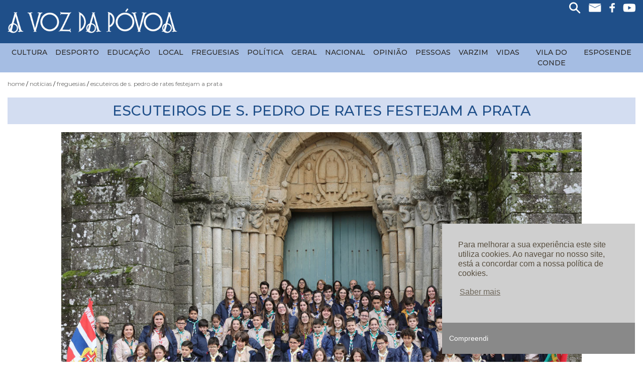

--- FILE ---
content_type: text/html; charset=UTF-8
request_url: https://www.vozdapovoa.com/noticias/freguesias/escuteiros-de-s.-pedro-de-rates-festejam-a-prata
body_size: 7932
content:
<!DOCTYPE HTML>
<html lang=pt>
	<head>
		<meta charset="utf-8">
		<meta http-equiv="x-ua-compatible" content="ie=edge">
		<title>Escuteiros de S. Pedro de Rates Festejam a Prata | Voz da Póvoa</title>
		<meta name="description" content="Com a prata da casa fizeram 25 anos de vida. Fruto da convicção e da acção do primeiro Chefe de Agrupamento Albino MarqueS Correia e do Assistente de Agrupamento Padre Manuel Sá Ribeiro. Naquele dia 15 de Outubro de 1995, centenas de escuteiros rumaram à vila românica para as primeiras promessas do Agrupamento 1072 São Pedro de Rates. Hoje, habitam a antiga estação local do caminho-de-ferro.As bodas de prata não puderam ser festejadas em convívio, devido aos tempos de pandemia que vivemos, mas há sempre uma ou várias palavras para nos enternecer de histórias passadas, pela razão única de ser escuteiro. Actualmente, o Agrupamento é composto por cerca de 70 elementos.Manuel Fernando Ferreira Moreira nasceu em 1964, em Rates. É técnico de Escritório e chefe do Agrupamento 1072-Rates, que ajudou a fundar. “Fui convidado pelo pároco há 26 anos, primeiro para fazer uma formação e depois é que se fundou o agrupamento. Naquele dia fizeram a promessa, os novos e os mais velhos. A partir daí, todos os anos temos promessas. Este ano, fizemos antes de começar o confinamento, no primeiro domingo de Março. As promessas dos escuteiros são feitas por aqueles que entram pela primeira vez e pelos que passam de secção. Temos escuteiros que começaram pequeninos e hoje já são chefes ou candidatos. Actualmente, há já filhos de elementos do Agrupamento no escutismo, eu tenho dois”, recorda.A obrigação de interromper grande parte das actividades, devido à pandemia, foi para Manuel Moreira, recebida com tristeza: “Foi um choque, porque tínhamos muitas actividades programadas para os 25 anos do Agrupamento. Chegou o Março e, com ele, o isolamento. Tivemos que cancelar tudo e fomos mantendo o contacto com os jovens através das redes sociais. Foi complicado, porque provocou uma grande ansiedade em quem estava habituado a uma série de obrigações com o outro, aquele que precisa de nós. Os jovens querem muito regressar às actividades, mas neste momento só os Chefes e os Caminheiros podem fazer algum serviço, pela experiência que têm, mas neste momento, estamos apenas a dar apoio à paróquia. Antes da Covid-19, participávamos com os Pioneiros nos acampamentos de jovens, organizados pela Câmara Municipal. Nas cerimónias religiosas, procissões, peregrinação a Laúndos, apoiávamos distribuindo águas peles figurantes e peregrinos. Os jovens escuteiros aprendem a ser solidários e a ajudar sem cobrar nada, mas também a serem respeitadores do meio ambiente”.E acrescenta: “Antes da Covid-19, dávamos formação humana e religiosa, apoio e algum ensinamento às crianças e jovens, quer humanos, quer sociais, por esta nossa associação à paróquia. O padre Manuel Sá Ribeiro é o assistente do Agrupamento desde a sua fundação. Participávamos também todos os anos em acampamentos e, este ano tínhamos programado fazer uma actividade com antigos escuteiros para relembrar momentos passados. Para a festa que foi adiada para o próximo ano, para além das muitas iniciativas e actividades com os actuais escuteiros, íamos convidar todos os agrupamentos do Núcleo que abrange Póvoa de Varzim, Vila do Conde e Esposende, mas também o Chefe Nacional, o Chefe Regional, as autoridades locais e municipais”. Manuel Moreira revela que, “O Agrupamento também colabora em campanhas solidárias, como o peditório da Liga Portuguesa Contra o Cancro. Queremos regressar a esta nossa missão, por isso, espero que a pandemia passe rapidamente para podermos voltar a fazer as actividades para as quais estamos vocacionados”.Por. José Peixoto">
		<meta name="keywords" content="Escuteiros de S. Pedro de Rates Festejam a Prata,Escuteiros,São Pedro de Rates,Bodas de Prata">
		<meta name="author" content="LinkAge - Publicidade & Comunicação - www.linkage.pt">
		<meta name="language" content="pt">
		<meta name="robots" content="index, follow">
		<meta name="revisit-after" CONTENT="7 days">
		<meta name="viewport" content="width=device-width, initial-scale=1, shrink-to-fit=no">
		<meta property="fb:app_id" content="1601111889917277"><meta property="og:locale" content="pt_PT"><meta property="og:type" content="product"><meta property="og:title" content="Escuteiros de S. Pedro de Rates Festejam a Prata"><meta property="og:description" content="Com a prata da casa fizeram 25 anos de vida. Fruto da convic&ccedil;&atilde;o e da ac&ccedil;&atilde;o do primeiro Chefe de Agrupamento Albino MarqueS Correia e do Assistente de Agrupamento Padre Manuel S&aacute; Ribeiro. Naquele dia 15 de Outubro de 1995, centenas de escuteiros rumaram &agrave; vila rom&acirc;nica para as primeiras promessas do Agrupamento 1072 S&atilde;o Pedro de Rates. Hoje, habitam a antiga esta&ccedil;&atilde;o local do caminho-de-ferro.

As bodas de prata n&atilde;o puderam ser festejadas em conv&iacute;vio, devido aos tempos de pandemia que vivemos, mas h&aacute; sempre uma ou v&aacute;rias palavras para nos enternecer de hist&oacute;rias passadas, pela raz&atilde;o &uacute;nica de ser escuteiro. Actualmente, o Agrupamento &eacute; composto por cerca de 70 elementos.

Manuel Fernando Ferreira Moreira nasceu em 1964, em Rates. &Eacute; t&eacute;cnico de Escrit&oacute;rio e chefe do Agrupamento 1072-Rates, que ajudou a fundar. &ldquo;Fui convidado pelo p&aacute;roco h&aacute; 26 anos, primeiro para fazer uma forma&ccedil;&atilde;o e depois &eacute; que se fundou o agrupamento. Naquele dia fizeram a promessa, os novos e os mais velhos. A partir da&iacute;, todos os anos temos promessas. Este ano, fizemos antes de come&ccedil;ar o confinamento, no primeiro domingo de Mar&ccedil;o. As promessas dos escuteiros s&atilde;o feitas por aqueles que entram pela primeira vez e pelos que passam de sec&ccedil;&atilde;o. Temos escuteiros que come&ccedil;aram pequeninos e hoje j&aacute; s&atilde;o chefes ou candidatos. Actualmente, h&aacute; j&aacute; filhos de elementos do Agrupamento no escutismo, eu tenho dois&rdquo;, recorda.

A obriga&ccedil;&atilde;o de interromper grande parte das actividades, devido &agrave; pandemia, foi para Manuel Moreira, recebida com tristeza: &ldquo;Foi um choque, porque t&iacute;nhamos muitas actividades programadas para os 25 anos do Agrupamento. Chegou o Mar&ccedil;o e, com ele, o isolamento. Tivemos que cancelar tudo e fomos mantendo o contacto com os jovens atrav&eacute;s das redes sociais. Foi complicado, porque provocou uma grande ansiedade em quem estava habituado a uma s&eacute;rie de obriga&ccedil;&otilde;es com o outro, aquele que precisa de n&oacute;s. Os jovens querem muito regressar &agrave;s actividades, mas neste momento s&oacute; os Chefes e os Caminheiros podem fazer algum servi&ccedil;o, pela experi&ecirc;ncia que t&ecirc;m, mas neste momento, estamos apenas a dar apoio &agrave; par&oacute;quia. Antes da Covid-19, particip&aacute;vamos com os Pioneiros nos acampamentos de jovens, organizados pela C&acirc;mara Municipal. Nas cerim&oacute;nias religiosas, prociss&otilde;es, peregrina&ccedil;&atilde;o a La&uacute;ndos, apoi&aacute;vamos distribuindo &aacute;guas peles figurantes e peregrinos. Os jovens escuteiros aprendem a ser solid&aacute;rios e a ajudar sem cobrar nada, mas tamb&eacute;m a serem respeitadores do meio ambiente&rdquo;.

E acrescenta: &ldquo;Antes da Covid-19, d&aacute;vamos forma&ccedil;&atilde;o humana e religiosa, apoio e algum ensinamento &agrave;s crian&ccedil;as e jovens, quer humanos, quer sociais, por esta nossa associa&ccedil;&atilde;o &agrave; par&oacute;quia. O padre Manuel S&aacute; Ribeiro &eacute; o assistente do Agrupamento desde a sua funda&ccedil;&atilde;o. Particip&aacute;vamos tamb&eacute;m todos os anos em acampamentos e, este ano t&iacute;nhamos programado fazer uma actividade com antigos escuteiros para relembrar momentos passados. Para a festa que foi adiada para o pr&oacute;ximo ano, para al&eacute;m das muitas iniciativas e actividades com os actuais escuteiros, &iacute;amos convidar todos os agrupamentos do N&uacute;cleo que abrange P&oacute;voa de Varzim, Vila do Conde e Esposende, mas tamb&eacute;m o Chefe Nacional, o Chefe Regional, as autoridades locais e municipais&rdquo;.

&nbsp;Manuel Moreira revela que, &ldquo;O Agrupamento tamb&eacute;m colabora em campanhas solid&aacute;rias, como o pedit&oacute;rio da Liga Portuguesa Contra o Cancro. Queremos regressar a esta nossa miss&atilde;o, por isso, espero que a pandemia passe rapidamente para podermos voltar a fazer as actividades para as quais estamos vocacionados&rdquo;.

Por. Jos&eacute; Peixoto
"><meta property="og:url" content="https://www.vozdapovoa.com/noticias/freguesias/escuteiros-de-s.-pedro-de-rates-festejam-a-prata"><meta property="og:site_name" content="https://www.vozdapovoa.com"><meta property="og:image" content="https://www.vozdapovoa.com/imagens/621/005-Agrupamento-de-Escuteuris-de-S.-Pedro-de-Rates_.jpg">
		<link rel="apple-touch-icon" href="apple-touch-icon.png">   
		<style>
			.loader{display:block;position:fixed;left:0;top:0;width:100%;height:100%;z-index:99999999999;background:#fff}.loader-container{width:100%;height:100px;position:absolute;top:0;bottom:0;left:0;right:0;margin:auto;text-align:center}
			.loading{display:none;position:fixed;left:0;top:0;width:100%;height:100%;z-index:99999999999;background:#ffffff75}.loader-container{text-shadow: 2px 2px 2px #FFFFFF;}
			#facebook-jssdk-iframe{position:absolute}
		</style>
		<!-- Google tag (gtag.js) -->
		<script async src="https://www.googletagmanager.com/gtag/js?id=G-XPLM89E1VW"></script>
		<script>
			window.dataLayer = window.dataLayer || [];
			function gtag(){dataLayer.push(arguments);}
			gtag('js', new Date());

			gtag('config', 'G-XPLM89E1VW');
		</script>
	</head>
	<body>
		<!--[if lt IE 8]>
			<p class="browserupgrade">You are using an <strong>outdated</strong> browser. Please <a href="http://browsehappy.com/">upgrade your browser</a> to improve your experience.</p>
		<![endif]-->
		<div class="loader" id="loader">
			<div class="loader-container">
				<img src="https://www.vozdapovoa.com/imagens/logo.png" alt="Voz da Póvoa"><br>&nbsp;<br>
			</div>
		</div>
		<div class="loading" id="loading">
			<div class="loader-container">
				<i class="fa fa-spinner fa-pulse fa-3x fa-fw"></i>
				<span class="sr-only">...</span>
			</div>
		</div>
		<input type="hidden" id="progress_width" value="0">
		<div id="fb-root"></div> 
		<header>
	<div class="container-fluid barra_laranja">
		<div class="row">
			

<div id="mySidenav" class="sidenav">
 <!-- Nav tabs -->
  <ul class="nav nav-tabs" role="tablist">
	<li class="nav-item">
      <a class="nav-link active" data-toggle="tab" href="#home2" title="menu"> <i class="fa fa-bars " aria-hidden="true"></i></a>
    </li>
    <li class="nav-item">
      <a class="nav-link" data-toggle="tab" href="#menu2" title="Pesquisar"><i class="fa fa-search " aria-hidden="true"></i></a>
    </li>
	 <a href="javascript:void(0)" class="closebtn" onclick="closeNav()" title="Fechar Menu">&times;</a>
  </ul>

  <!-- Tab panes -->
  <div class="tab-content">
   <div id="home2" class="container tab-pane active"><br>
      <div class="menu_princ_mob"><nav class='navbar text-left pl-0'><ul class='navbar-nav mr-auto w-100'> <li class="li_prin"><a class="plus" data-toggle="collapse" href="#noticias_menu" role="button" aria-expanded="false" aria-controls="collapseExample" title="Notícias">
    Notícias
  </a></li> <div id='noticias_menu' class='collapse drop-mob'> <a class='dropdown-item' href='https://www.vozdapovoa.com/noticias/cultura' title='Cultura'>Cultura</a> <a class='dropdown-item' href='https://www.vozdapovoa.com/noticias/desporto' title='Desporto'>Desporto</a> <a class='dropdown-item' href='https://www.vozdapovoa.com/noticias/educacao' title='Educação'>Educação</a> <a class='dropdown-item' href='https://www.vozdapovoa.com/noticias/local' title='Local'>Local</a> <a class='dropdown-item' href='https://www.vozdapovoa.com/noticias/freguesias' title='Freguesias'>Freguesias</a> <a class='dropdown-item' href='https://www.vozdapovoa.com/noticias/politica' title='Política'>Política</a> <a class='dropdown-item' href='https://www.vozdapovoa.com/noticias/geral' title='Geral'>Geral</a> <a class='dropdown-item' href='https://www.vozdapovoa.com/noticias/nacional' title='Nacional'>Nacional</a> <a class='dropdown-item' href='https://www.vozdapovoa.com/noticias/opiniao' title='Opinião'>Opinião</a> <a class='dropdown-item' href='https://www.vozdapovoa.com/noticias/pessoas' title='Pessoas'>Pessoas</a> <a class='dropdown-item' href='https://www.vozdapovoa.com/noticias/varzim' title='Varzim'>Varzim</a> <a class='dropdown-item' href='https://www.vozdapovoa.com/noticias/vidas' title='Vidas'>Vidas</a> <a class='dropdown-item' href='https://www.vozdapovoa.com/noticias/vila-do-conde' title='Vila do Conde'>Vila do Conde</a> <a class='dropdown-item' href='https://www.vozdapovoa.com/noticias/voz-esposende' title='Esposende'>Esposende</a></div> <li class="li_prin"><a class="" href="https://www.vozdapovoa.com/fotografo-do-acaso" role="button" aria-expanded="false" aria-controls="collapseExample" title="Fotógrafo do Acaso">
    Fotógrafo do Acaso
  </a></li> <li class="li_prin"><a class="" href="https://www.vozdapovoa.com/luas-e-mares" role="button" aria-expanded="false" aria-controls="collapseExample" title="Luas e Marés">
    Luas e Marés
  </a></li> <li class="li_prin"><a class="" href="https://www.vozdapovoa.com/historico" role="button" aria-expanded="false" aria-controls="collapseExample" title="Histórico">
    Histórico
  </a></li> <li class="li_prin"><a class="" href="https://www.vozdapovoa.com/videos" role="button" aria-expanded="false" aria-controls="collapseExample" title="Vídeos">
    Vídeos
  </a></li> <li class="li_prin"><a class="" href="https://www.vozdapovoa.com/contactos" role="button" aria-expanded="false" aria-controls="collapseExample" title="Contactos">
    Contactos
  </a></li></div>
    </div>
    <div id="menu2" class="container tab-pane fade mt-5">
		<div class="pesquisa_mobile d-block d-lg-none {CLASSE}">
	<h5 class="letra_laranja">Pesquisar Produtos</h5>
	<form action="https://www.vozdapovoa.com/pesquisar" method="GET" class="formulario_pesquisa_2 w-100">
		<input type="search" name="s"  class="pesquisa_mob d-inline" placeholder="">
		<input type="button" class="btn_azul d-inline" value="Pesquisar" style="height:42px"></button>
	</form>
</div>

    </div>
  </div>
</div>

<span style="font-size:34px;cursor:pointer; position:absolute; right:15px;top:13px; color:#fff;    z-index: 1;" onclick="openNav()" class="d-block d-lg-none">&#9776;</span>
			<div class="col-12 col-lg-12 text-right">
				<div class="redes d-none d-xl-inline-block">
	<a href="#" title="Procurar" data-toggle="modal" data-target="#pesquisa_modal"><img src="https://www.vozdapovoa.com/imagens/lupa.png" alt="Pesquisa" class="icone1"></a>
	<a href="mailto:geral@vozdapovoa.com" title="Enviar Email"><img src="https://www.vozdapovoa.com/imagens/email.png" alt="email" class="icone1"></a>
	<a href="https://pt-pt.facebook.com/pages/category/Media/A-Voz-da-P%C3%B3voa-262379417113045/" target='_blank' title="Visite-nos no Facebook"><img class="icone3" src="https://www.vozdapovoa.com/imagens/facebook.png" alt="facebook"></a>
	<a href="https://youtube.com" target='_blank' title="Visite-nos no Youtube"><img class="icone1" src="https://www.vozdapovoa.com/imagens/youtube.png" alt="Youtube"></a>
</div>



<!-- The Modal -->
<div class="modal fade" id="pesquisa_modal">
  <div class="modal-dialog">
  
    <div class="modal-content">

      <!-- Modal Header -->
      <div class="modal-header">
        <h4 class="modal-title letra_azul">Pesquisa de Notícias</h4>
        <button type="button" class="close" data-dismiss="modal">&times;</button>
      </div>

      <!-- Modal body -->
      <div class="modal-body">
        <div class="search text-center">
			<form action="https://www.vozdapovoa.com/pesquisar" method="GET" class="formulario_pesquisa w-100">
				<input type="search"  name="s"  class=" d-inline-block" placeholder="São Pedro, Varzim, etc." style="padding-left:15px; width:68%; height:40px; border:1px solid #d3ddf1;">
				<button type="submit" class="btn btn_azul font-14 d-inline-block" style="width:26%!important; height:40px;">Pesquisar</button>
			
			</form>
		</div>
      </div>

    </div>
  </div>
</div>
			</div>
		</div>
	</div>
	<div class="container-fluid">
		<div class="row">
			<div class="col-12  div_logo">
				<a href="https://www.vozdapovoa.com" title="Página Inicial" class="text-center"><img src="https://www.vozdapovoa.com/imagens/logo.png" id="logo" class="img-fluid-2 mb-2" alt="Logo Voz da Póvoa"></a>
			</div>
		</div>
	</div>
	<div class="container-fluid container_menu">
		<div class="row">
			<div class="col-12 d-none d-lg-block">
				<nav class='navbar navbar-expand-lg p-0'><ul class='navbar-nav m-auto'><li class='nav-item	dropdown'><a  href='https://www.vozdapovoa.com/noticias/cultura' class='nav-link dropdown-toggle' id='0Array'  aria-haspopup='true' aria-expanded='false' title='Cultura'>Cultura</a></li><li class='nav-item	dropdown'><a  href='https://www.vozdapovoa.com/noticias/desporto' class='nav-link dropdown-toggle' id='1Array'  aria-haspopup='true' aria-expanded='false' title='Desporto'>Desporto</a></li><li class='nav-item	dropdown'><a  href='https://www.vozdapovoa.com/noticias/educacao' class='nav-link dropdown-toggle' id='2Array'  aria-haspopup='true' aria-expanded='false' title='Educação'>Educação</a></li><li class='nav-item	dropdown'><a  href='https://www.vozdapovoa.com/noticias/local' class='nav-link dropdown-toggle' id='3Array'  aria-haspopup='true' aria-expanded='false' title='Local'>Local</a></li><li class='nav-item	dropdown'><a  href='https://www.vozdapovoa.com/noticias/freguesias' class='nav-link dropdown-toggle' id='4Array'  aria-haspopup='true' aria-expanded='false' title='Freguesias'>Freguesias</a></li><li class='nav-item	dropdown'><a  href='https://www.vozdapovoa.com/noticias/politica' class='nav-link dropdown-toggle' id='5Array'  aria-haspopup='true' aria-expanded='false' title='Política'>Política</a></li><li class='nav-item	dropdown'><a  href='https://www.vozdapovoa.com/noticias/geral' class='nav-link dropdown-toggle' id='6Array'  aria-haspopup='true' aria-expanded='false' title='Geral'>Geral</a></li><li class='nav-item	dropdown'><a  href='https://www.vozdapovoa.com/noticias/nacional' class='nav-link dropdown-toggle' id='7Array'  aria-haspopup='true' aria-expanded='false' title='Nacional'>Nacional</a></li><li class='nav-item	dropdown'><a  href='https://www.vozdapovoa.com/noticias/opiniao' class='nav-link dropdown-toggle' id='8Array'  aria-haspopup='true' aria-expanded='false' title='Opinião'>Opinião</a></li><li class='nav-item	dropdown'><a  href='https://www.vozdapovoa.com/noticias/pessoas' class='nav-link dropdown-toggle' id='9Array'  aria-haspopup='true' aria-expanded='false' title='Pessoas'>Pessoas</a></li><li class='nav-item	dropdown'><a  href='https://www.vozdapovoa.com/noticias/varzim' class='nav-link dropdown-toggle' id='10Array'  aria-haspopup='true' aria-expanded='false' title='Varzim'>Varzim</a></li><li class='nav-item	dropdown'><a  href='https://www.vozdapovoa.com/noticias/vidas' class='nav-link dropdown-toggle' id='11Array'  aria-haspopup='true' aria-expanded='false' title='Vidas'>Vidas</a></li><li class='nav-item	dropdown'><a  href='https://www.vozdapovoa.com/noticias/vila-do-conde' class='nav-link dropdown-toggle' id='12Array'  aria-haspopup='true' aria-expanded='false' title='Vila do Conde'>Vila do Conde</a></li><li class='nav-item	dropdown'><a  href='https://www.vozdapovoa.com/noticias/voz-esposende' class='nav-link dropdown-toggle' id='13Array'  aria-haspopup='true' aria-expanded='false' title='Esposende'>Esposende</a></li>
			</div>
		</div>
	</div>
</header>
<div class="container-fluid padding-50">
	<div class="row">
		<div class="col-12">
			<div class="breadcrumbs clearfix"><nav><ul><li><a href="https://www.vozdapovoa.com/">Home</a></li><li><a href="javascript:void(0);">Notícias</a></li><li><a href="https://www.vozdapovoa.com/noticias/freguesias">Freguesias</a></li><li><a href="https://www.vozdapovoa.com/noticias/freguesias/escuteiros-de-s.-pedro-de-rates-festejam-a-prata">Escuteiros de S. Pedro de Rates Festejam a Prata</a></li></ul></nav></div>
		</div>		
	</div>	
</div>	
<div class="container-fluid container-slider">
	<div class="row">
		
	</div>
</div>
<div class="pagina_full">


<div class="container-fluid">
	<div class="row">
		<div class="col-12">
			
			<div class=" mb-3">
				<h1 class="mb-0 titulo_pagina">Escuteiros de S. Pedro de Rates Festejam a Prata</h1>
			</div>
		</div>
		<div class="col-12 col-lg-10 offset-lg-1 text-center">

			<img src="https://www.vozdapovoa.com/imagens/621/005-Agrupamento-de-Escuteuris-de-S.-Pedro-de-Rates_.jpg" alt="Escuteiros de S. Pedro de Rates Festejam a Prata" class="img_responsiva w-100">
			<div class="caption_fotografo">

			</div>
		</div>
		<div class="col-12 col-lg-8 offset-lg-2 texto-noticia_aberta  text-justify">
		<h2 class="letra_azul text-left font-20 "><a  href='https://www.vozdapovoa.com/noticias/freguesias' class='letra_azul text-uppercase font-20 weight_700'>Freguesias </a>  | 13 Novembro 2020 </h2>
			<p>Com a prata da casa fizeram 25 anos de vida. Fruto da convic&ccedil;&atilde;o e da ac&ccedil;&atilde;o do primeiro Chefe de Agrupamento Albino MarqueS Correia e do Assistente de Agrupamento Padre Manuel S&aacute; Ribeiro. Naquele dia 15 de Outubro de 1995, centenas de escuteiros rumaram &agrave; vila rom&acirc;nica para as primeiras promessas do Agrupamento 1072 S&atilde;o Pedro de Rates. Hoje, habitam a antiga esta&ccedil;&atilde;o local do caminho-de-ferro.</p>

<p>As bodas de prata n&atilde;o puderam ser festejadas em conv&iacute;vio, devido aos tempos de pandemia que vivemos, mas h&aacute; sempre uma ou v&aacute;rias palavras para nos enternecer de hist&oacute;rias passadas, pela raz&atilde;o &uacute;nica de ser escuteiro. Actualmente, o Agrupamento &eacute; composto por cerca de 70 elementos.</p>

<p>Manuel Fernando Ferreira Moreira nasceu em 1964, em Rates. &Eacute; t&eacute;cnico de Escrit&oacute;rio e chefe do Agrupamento 1072-Rates, que ajudou a fundar. &ldquo;Fui convidado pelo p&aacute;roco h&aacute; 26 anos, primeiro para fazer uma forma&ccedil;&atilde;o e depois &eacute; que se fundou o agrupamento. Naquele dia fizeram a promessa, os novos e os mais velhos. A partir da&iacute;, todos os anos temos promessas. Este ano, fizemos antes de come&ccedil;ar o confinamento, no primeiro domingo de Mar&ccedil;o. As promessas dos escuteiros s&atilde;o feitas por aqueles que entram pela primeira vez e pelos que passam de sec&ccedil;&atilde;o. Temos escuteiros que come&ccedil;aram pequeninos e hoje j&aacute; s&atilde;o chefes ou candidatos. Actualmente, h&aacute; j&aacute; filhos de elementos do Agrupamento no escutismo, eu tenho dois&rdquo;, recorda.</p>

<p>A obriga&ccedil;&atilde;o de interromper grande parte das actividades, devido &agrave; pandemia, foi para Manuel Moreira, recebida com tristeza: &ldquo;Foi um choque, porque t&iacute;nhamos muitas actividades programadas para os 25 anos do Agrupamento. Chegou o Mar&ccedil;o e, com ele, o isolamento. Tivemos que cancelar tudo e fomos mantendo o contacto com os jovens atrav&eacute;s das redes sociais. Foi complicado, porque provocou uma grande ansiedade em quem estava habituado a uma s&eacute;rie de obriga&ccedil;&otilde;es com o outro, aquele que precisa de n&oacute;s. Os jovens querem muito regressar &agrave;s actividades, mas neste momento s&oacute; os Chefes e os Caminheiros podem fazer algum servi&ccedil;o, pela experi&ecirc;ncia que t&ecirc;m, mas neste momento, estamos apenas a dar apoio &agrave; par&oacute;quia. Antes da Covid-19, particip&aacute;vamos com os Pioneiros nos acampamentos de jovens, organizados pela C&acirc;mara Municipal. Nas cerim&oacute;nias religiosas, prociss&otilde;es, peregrina&ccedil;&atilde;o a La&uacute;ndos, apoi&aacute;vamos distribuindo &aacute;guas peles figurantes e peregrinos. Os jovens escuteiros aprendem a ser solid&aacute;rios e a ajudar sem cobrar nada, mas tamb&eacute;m a serem respeitadores do meio ambiente&rdquo;.</p>

<p>E acrescenta: &ldquo;Antes da Covid-19, d&aacute;vamos forma&ccedil;&atilde;o humana e religiosa, apoio e algum ensinamento &agrave;s crian&ccedil;as e jovens, quer humanos, quer sociais, por esta nossa associa&ccedil;&atilde;o &agrave; par&oacute;quia. O padre Manuel S&aacute; Ribeiro &eacute; o assistente do Agrupamento desde a sua funda&ccedil;&atilde;o. Particip&aacute;vamos tamb&eacute;m todos os anos em acampamentos e, este ano t&iacute;nhamos programado fazer uma actividade com antigos escuteiros para relembrar momentos passados. Para a festa que foi adiada para o pr&oacute;ximo ano, para al&eacute;m das muitas iniciativas e actividades com os actuais escuteiros, &iacute;amos convidar todos os agrupamentos do N&uacute;cleo que abrange P&oacute;voa de Varzim, Vila do Conde e Esposende, mas tamb&eacute;m o Chefe Nacional, o Chefe Regional, as autoridades locais e municipais&rdquo;.</p>

<p>&nbsp;Manuel Moreira revela que, &ldquo;O Agrupamento tamb&eacute;m colabora em campanhas solid&aacute;rias, como o pedit&oacute;rio da Liga Portuguesa Contra o Cancro. Queremos regressar a esta nossa miss&atilde;o, por isso, espero que a pandemia passe rapidamente para podermos voltar a fazer as actividades para as quais estamos vocacionados&rdquo;.</p>

<p>Por. Jos&eacute; Peixoto</p>

			<div class="text-center m-auto pt-4 pb-4 d-none">
				<iframe width="560" height="315" src="https://www.youtube.com/embed/" frameborder="0" allow="accelerometer; autoplay; encrypted-media; gyroscope; picture-in-picture" allowfullscreen></iframe>
			</div>
			<button  onclick="goBack()" class="btn btn_ano m-auto d-block" title="Voltar">Voltar</button>
		</div>
		<div class="col-12 col-lg-8 offset-lg-2	 mb-5 mt-5">
			<!--<a href="javascript:void jQuery.colorbox({html:'<iframe width=420 height=315 src= frameborder=0 allowfullscreen></iframe>'})" title="Ver no Youtube" class="mr-4 d-none"><img src="https://www.vozdapovoa.com/imagens/ver_youtube.png" class="img_responsiva" alt="Youtube"></a>-->
			<a href="#" title="Partilhar no Facebook" class="btn_share text-center"><img src="https://www.vozdapovoa.com/imagens/partilhar.png" class=" img_responsiva" alt="partilhar Facebook"></a>
		</div>
	</div>
</div>
<div class="container-fluid mb-4">
	<div  class="row">
		
			<div class="col-12 col-md-3 mt-1">
			   <a href="https://www.vozdapovoa.com/imagens/621/005-Agrupamento-de-Escuteuris-de-S.-Pedro-de-Rates_.jpg" rel="example1" class=" group1 cboxElement" title="Escuteiros de S. Pedro de Rates Festejam a Prata"><img class="img-fluid mx-auto d-block "  src="https://www.vozdapovoa.com/imagens/621/005-Agrupamento-de-Escuteuris-de-S.-Pedro-de-Rates_.jpg" alt="621/005-Agrupamento-de-Escuteuris-de-S.-Pedro-de-Rates_.jpg"></a>
			</div>
			<div class="col-12 col-md-3 mt-1">
			   <a href="https://www.vozdapovoa.com/imagens/621/IMG_7175.JPG" rel="example1" class=" group1 cboxElement" title="Escuteiros de S. Pedro de Rates Festejam a Prata"><img class="img-fluid mx-auto d-block "  src="https://www.vozdapovoa.com/imagens/621/IMG_7175.JPG" alt="621/IMG_7175.JPG"></a>
			</div>
	</div>
</div>
<script>
function goBack() {
  window.history.back();
}
</script>

<a href="https://www.vozdapovoa.com/assinaturas" target="_blank"  title="Visitar"><img src="https://www.vozdapovoa.com/imagens/26/banner-voz-da-povoa.png" alt="Banner Publicitário" class="mt-4 img_responsiva img_publicidade"></a>

<footer>
	<a href="https://www.vozdapovoa.com/assinaturas" title="ASSINATURAS"><div class="barra_rodape container-fluid titulo_header mt-4">
		<img src="https://www.vozdapovoa.com/imagens/assine.png" alt="Assine o jornal 'A voz da Póvoa'" class="img_responsiva d-none d-lg-inline-block">
		<h2 class="d-inline font-28">ASSINE O JORNAL A VOZ DA PÓVOA</h2>
	</div></a>
	<div class="container-fluid mt-4">
		<div class="row">
			<div class="col-12 col-sm-6 col-lg-5 offset-lg-1">
				<h2 class="font-20 weight_600 mb-3">NOTÍCIAS</h2>
				<ul>
					
					<li class="w-49 d-inline-block"><a href="https://www.vozdapovoa.com/noticias/cultura" class=" text-uppercase" title="Cultura">Cultura</a></li>
					<li class="w-49 d-inline-block"><a href="https://www.vozdapovoa.com/noticias/desporto" class=" text-uppercase" title="Desporto">Desporto</a></li>
					<li class="w-49 d-inline-block"><a href="https://www.vozdapovoa.com/noticias/educacao" class=" text-uppercase" title="Educação">Educação</a></li>
					<li class="w-49 d-inline-block"><a href="https://www.vozdapovoa.com/noticias/local" class=" text-uppercase" title="Local">Local</a></li>
					<li class="w-49 d-inline-block"><a href="https://www.vozdapovoa.com/noticias/freguesias" class=" text-uppercase" title="Freguesias">Freguesias</a></li>
					<li class="w-49 d-inline-block"><a href="https://www.vozdapovoa.com/noticias/politica" class=" text-uppercase" title="Política">Política</a></li>
					<li class="w-49 d-inline-block"><a href="https://www.vozdapovoa.com/noticias/geral" class=" text-uppercase" title="Geral">Geral</a></li>
					<li class="w-49 d-inline-block"><a href="https://www.vozdapovoa.com/noticias/nacional" class=" text-uppercase" title="Nacional">Nacional</a></li>
					<li class="w-49 d-inline-block"><a href="https://www.vozdapovoa.com/noticias/opiniao" class=" text-uppercase" title="Opinião">Opinião</a></li>
					<li class="w-49 d-inline-block"><a href="https://www.vozdapovoa.com/noticias/pessoas" class=" text-uppercase" title="Pessoas">Pessoas</a></li>
					<li class="w-49 d-inline-block"><a href="https://www.vozdapovoa.com/noticias/varzim" class=" text-uppercase" title="Varzim">Varzim</a></li>
					<li class="w-49 d-inline-block"><a href="https://www.vozdapovoa.com/noticias/vidas" class=" text-uppercase" title="Vidas">Vidas</a></li>
					<li class="w-49 d-inline-block"><a href="https://www.vozdapovoa.com/noticias/vila-do-conde" class=" text-uppercase" title="Vila do Conde">Vila do Conde</a></li>
					<li class="w-49 d-inline-block"><a href="https://www.vozdapovoa.com/noticias/voz-esposende" class=" text-uppercase" title="Esposende">Esposende</a></li>
				</ul>
			</div>
			
			<div class="col-12 col-sm-6 col-lg-3">
				<h2 class="font-20 weight_600 mb-3">INFORMAÇÃO</h2>
				<ul>
					<li><a href="https://www.vozdapovoa.com/historico" class="pr-4 text-uppercase" title="HISTÓRICO">HISTÓRICO</a></li>
					<li><a href="https://www.vozdapovoa.com/videos" class="pr-4 text-uppercase" title="VÍDEOS">VÍDEOS</a></li>
				</ul>
			</div>
			<div class="col-12 col-sm-6 col-lg-2">
				<h2 class="font-20 weight_600 mb-3">&nbsp;</h2>
				<ul>
					<li><a href="https://www.vozdapovoa.com/assinaturas" class="pr-4 text-uppercase" title="ASSINATURAS">ASSINATURAS</a></li>
					<li><a href="https://www.vozdapovoa.com/contactos" class="pr-4 text-uppercase" title="CONTACTOS">CONTACTOS</a></li>
					<li>
						<a href="https://pt-pt.facebook.com/pages/category/Media/A-Voz-da-P%C3%B3voa-262379417113045/"  target="blank" title="Siga-nos no Facebook"><img src="https://www.vozdapovoa.com/imagens/facebook.png" alt="Siga-nos no Facebook" ></a>
						<a href="https://www.youtube.com"  target="blank" title="Siga-nos no Youtube" class="ml-2"><img src="https://www.vozdapovoa.com/imagens/youtube.png" alt="Siga-nos no Youtube" ></a>
					</li>
				</ul>
			</div>
		</div>
	</div>
	<div class="container-fluid padding-50 sub_rodape mt-5">
		<div class="row">
			<div class="col-12 col-lg-8 offset-lg-2 text-center">
				<ul class="border_branca pt-3 ">
					<li class="font-12"><a href="https://www.vozdapovoa.com/politica-de-privacidade" title="Privacidade e Proteção de Dados">Privacidade e Proteção de Dados |</a></li>
					<li class="font-12"><a href="https://www.vozdapovoa.com/resolucao-de-conflitos" title="Resolução de Conflitos">Resolução de Conflitos |</a></li>
					<li class="font-12"><a href="https://www.livroreclamacoes.pt/inicio" target="_blank" title="Livro de Reclamações Online">Livro de Reclamações Online |</a></li>
					<li class="font-12">Copyright 2019. Todos os direitos reservados. Design e Desenvolvimento: &#9400;  <a href="https://www.linkage.pt" target="_blank" title="Linkage">Linkage</a></li>
				</ul>
			</div>
		</div>
	</div>
</footer>
</div>

		<div class="row">
			<div class="btn_topo" style="display:none;"><i class="fa fa-chevron-up" aria-hidden="true"></i><br>Topo</div>
		</div>
		<input type="hidden" name="base_n" id="base_n" value="https://www.vozdapovoa.com">
		<input type="hidden" name="mensagem_cookie" id="mensagem_cookie" value="Para melhorar a sua experiência este site utiliza cookies. Ao navegar no nosso site, está a concordar com a nossa política de cookies.">
		<input type="hidden" name="botao_fechar_cookie" id="botao_fechar_cookie" value="Compreendi">
		<input type="hidden" name="botao_cookie" id="botao_cookie" value="Saber mais">
		<input type="hidden" name="link_cookie" id="link_cookie" value="https://www.vozdapovoa.com/politica-de-cookies">
		<input type="hidden" name="tag_analytics" id="tag_analytics" value="G-XPLM89E1VW">
		
		<link href="https://www.vozdapovoa.com/resources/css/bootstrap.min.css" rel="stylesheet">
		<link href="https://www.vozdapovoa.com/resources/css/font-awesome.min.css" rel="stylesheet">
		<link href="https://www.vozdapovoa.com/resources/css/style.css" rel="stylesheet">
		<link href="https://www.vozdapovoa.com/resources/css/plugins.css" rel="stylesheet" type="text/css">
		<!-- Bootstrap core JavaScript -->
		<script src="https://www.vozdapovoa.com/resources/js/plugins.js"></script>
		<script src="https://www.vozdapovoa.com/resources/js/main.js"></script>
		<link href="https://fonts.googleapis.com/css?family=Montserrat:400,500,700&display=swap" rel="stylesheet">
		<script>
			$(".loader").fadeOut(250);
		</script>
		

		<!-- The Modal -->
		<div class="modal fade w-75" id="modal_assinaturas">
		<div class="modal-dialog">
		<div class="modal-content">

		<!-- Modal Header -->
		<div class="modal-header">
		  <h4 class="modal-title">ASSINE O JORNAL A VOZ DA PÓVOA</h4>
		  <button type="button" class="close" data-dismiss="modal">&times;</button>
		</div>

		<!-- Modal body -->
		<div class="modal-body configurador_body">
		</div>

		<!-- Modal footer -->
		<div class="modal-footer">
		  <button type="button" class="btn btn_azul" data-dismiss="modal">&times;</button>
		</div>

		</div>
		</div>
		</div>
<script type="application/ld+json">
{
"@context" : "http://schema.org",
"@type" : "Organization",
"name" : "Voz da Póvoa",
"url" : "https://www.vozdapovoa.com",
"sameAs" : ["https://www.facebook.com/A-Voz-da-P%C3%B3voa-262379417113045","https://www.youtube.com"],
"address": {
"@type": "PostalAddress",
"streetAddress": "Avenida Vasco da Gama, Galerias Recife nº 523, loja 13 Póvoa de Varzim",
"addressRegion": "OPO",
"postalCode": "4490-410",
"addressCountry": "PT"
}
}
</script>
<script src="https://www.google.com/recaptcha/api.js" async defer></script>
	</body>
</html>

--- FILE ---
content_type: text/css
request_url: https://www.vozdapovoa.com/resources/css/style.css
body_size: 6415
content:
.btn:hover {
	cursor: pointer
}
.titulo2fotografo{
	display:none;
}
#cboxNext {
	background-position: -76px -1px;
	right: 22px;
	background-image: url(imagens/colorbox/controls.png)
}
.produto_nome_size a{
	font-size:14px!important;
}
#cboxNext:hover {
	background-position: -76px -26px
}

#cboxPrevious {
	background-position: -53px -1px;
	right: 45px;
	background-image: url(imagens/colorbox/controls.png)
}

#cboxPrevious:hover {
	background-position: -53px -26px
}

#cboxClose {
	background-image: url(imagens/colorbox/controls.png)!important;
	background-position: -102px -1px!important;
	right: 0!important
}

#cboxClose:hover {
	background-position: -102px -26px!important
}

.carousel-control-next,
.carousel-control-prev {
	z-index: 99
}
.fixed{
	position:fixed;
	width:100%;
	z-index:99;
}
#cboxClose,
#cboxNext,
#cboxPrevious,
#cboxSlideshow {
	top: 0!important
}

.barra_rodape:hover {
	cursor: pointer
}

#profile-grid {
	overflow: auto;
	white-space: normal
}

#profile-grid .profile {
	padding-bottom: 40px
}

#profile-grid .panel {
	padding: 0
}

#profile-grid .panel-body {
	padding: 15px
}

#profile-grid .profile-name {
	font-weight: 700
}

#profile-grid .thumbnail {
	margin-bottom: 6px
}

#profile-grid .panel-thumbnail {
	overflow: hidden
}

#profile-grid .img-rounded {
	border-radius: 4px 4px 0 0
}

.dropdown-logado {
	height: 40px;
	top: 3px
}

.dropdown-logado .dropdown-menu.show {
	top: 3px!important
}

.dropdown-logado .nav-link {
	font-size: 12px
}

.titulo_manchete a:hover,
.titulo_manchete h1:hover {
	color: #cacaca
}

.titulo_manchete a {
	color: #fff
}

.titulo_manchete h1 {
	font-size: 30px;
	font-weight: 700
}

.lua_cinza {
	background-color: #d8d9d9
}

.creditos small {
	position: relative;
	top: -4px;
	font-size: 12px
}

.caption_fotografo {
	background-color: rgba(255, 255, 255, .85);
	width: 100%;
	height: 100px;
	position: absolute;
	bottom: 0;
	text-align: center;
	padding-top: 25px
}

.texto-noticia_aberta {
	position: relative;
	top: -60px;
	font-size: 16px;
	font-weight: 500;
	line-height: 30px
}

.texto-fotografo {
	position: relative;
	top: -20px;
	font-size: 16px;
	font-weight: 500
}

.fotografo_acaso {
	position: absolute;
	left: 50%;
	max-width: 100%;
	top: 50%;
	transform: translate(-50%, -50%)
}

.fotografo-side {
	background-color: #d3ddf1;
	display: block;
	height: 90px;
}

.fotografo-side:hover {
	background-color: #b3c7ef;
	transition: .4s
}
.img_publicidade{
	display:block;
	margin:auto;
}
.btn_ano {
	background-color: #a5bde3;
	color: #1f4f89!important;
	font-weight: 600;
	padding: 8px 30px;
	font-size: 16px;
	margin: 5px;
	border-radius: 4px
}
.btn_pagina{
	width: 30px!important;
    height: 30px!important;
    padding: 2px;
    display: inline-block;
    text-align: center;
    border: 2px solid #a5bde3;
}
.btn_anoatual {
	background-color: #fff;
	border: 2px solid #a5bde3
}
.paginacao{
	text-align:center;
	margin:auto;
}
.paginacao li{
	padding:0px!important;
}
.separador_azul {
	height: 2px;
	background-color: #1f4f89
}

.titulo_edicao_historico {
	color: #1f4f89;
	font-size: 18px;
	font-weight: 500
}

.fotografo-side a {
	position: relative;
	top: 20%;
	padding-left: 15px
}
.fotografo-cinza h3{
	color:#555555!important;
}
.fotografo-cinza{
	background-color:#e1e1e1!important;
}
.fotografo-side1 {
	margin-bottom: 2.14%
}

.fotografo-side2 {
	margin-top: 2.14%
}

.fotografo-side h3 {
	font-size: 1rem;
	font-weight: 500;
	color: #1f4f89;
	padding-left: 5px
}

.creditos {
	color: #fff
}

.creditos p {
	margin-top: 6px;
	margin-bottom: 0
}

.creditos .w45 {
	width: 45%!important;
	text-align: right
}

.moldura {
	padding: 15px;
	padding-bottom: 10px;
	background-color: #2b2a29
}

.titulo_manchete {
	background-color: rgba(0, 0, 0, .5);
	color: #fff;
	padding: 15px
}

.icone1 {
	max-width: 25px
}

.icone2 {
	max-width: 20px
}

.icone3 {
	max-width: 11px
}

.redes img {
	margin-left: 12px
}

.newsletter .boxes2 label {
	font-size: 12px!important
}

.newsletter {
	background-color: #a5bde3;
	padding: 15px;
	color: #fff
}

.titulo_header,
.titulo_header a,
.titulo_header h2,
.titulo_header p {
	color: #1f4f89;
	font-size: 34px;
	text-transform: uppercase;
	font-weight: 500;
	text-align: center;
	padding: 3px
}

.titulo_header {
	height: 50px;
	background-color: #a5bde3
}

body {
	font-size: 16px;
	color: #141515;
	font-family: Montserrat, sans-serif
}

.carrinho_aberto a:hover,
header a,
header a:hover,
header i {
	color: #1f4f89
}

.mw-100 {
	max-width: 100%!important
}

.fundo_branco {
	background-color: #fff!important
}

.w-74 {
	width: 74%
}

.border_comentarios {
	border-bottom: 1px solid #141515
}

.testemunhos_home {
	height: 260px!important
}

a {
	color: #141515
}

.dropdown-menu-cliente {
	top: 20px!important
}

.badge-light {
	color: #111;
	background-color: #e4e4e4
}

h4 {
	font-family: Montserrat, sans-serif!important
}

.carousel-control-prev-icon {
	background-image: url(../../imagens/seta-esquerda.png)
}

.carousel-control-next-icon {
	background-image: url(../../imagens/seta_direita.png)
}

.carousel-indicators li {
	height: 10px;
	width: 10px;
	border-radius: 5px;
	background-color: #81818194
}

.carousel-indicators {
	position: relative;
	bottom: 0
}

.carousel-indicators .active {
	background-color: #818181
}

.carousel-indicators:hover {
	cursor: pointer
}

.carousel-control-next-icon,
.carousel-control-prev-icon {
	width: 24px;
	height: 35px
}

.home_page_menor {
	height: 100vh;
	display: block;
	width: 100%;
	background-image: url(../../imagens/fundo.jpg);
	background-size: cover
}

.detalhes_noticia {
	padding: 0 15px
}

.nome_noticia {
	text-align: left!important;
	font-family: Montserrat, sans-serif!important;
	height: 80px;
	overflow: hidden;
	font-size: 18px;
	text-align: center;
	padding: 0 15px;
	font-weight: 500
}

.badge-light[href]:focus,
.badge-light[href]:hover {
	color: #111;
	text-decoration: none;
	background-color: #d8d9d9
}

.filtro_cores_selected img,
.filtro_tamanhos_selected button {
	box-shadow: 0 0 2px 1px rgba(0, 0, 0, .92)!important;
	opacity: 1!important;
	border-style: dotted
}

.filtro_cores li,
.filtro_tamanhos li {
	cursor: pointer
}

.filtro_cores li {
	width: 20%;
	max-width: 30px;
	display: inline-block;
	margin: 5px
}

.filtro_cores li img {
	opacity: .9;
	margin: auto;
	width: 100%;
	box-shadow: 0 0 2px 1px #000;
	border-radius: 20px;
	display: block
}

.modal-title {
	font-family: Montserrat, sans-serif!important
}

.tamanhos_selecionadas_container {
	display: inline-block;
	width: 500px
}

.separador_border_filros {
	position: relative;
	top: 16px;
	width: 220px;
	display: inline-block;
	height: 45px;
	border-bottom: 0
}

.filtro_tamanhos li {
	display: inline-block;
	margin: 3px;
	margin-top: 8px
}

.filtro_tamanhos li span {
	margin: 3px;
	padding: 3px;
	border: 1px solid #484848
}

.filtro_cores li img:hover,
.filtro_tamanhos li span:hover {
	opacity: 1
}

.badge-light {
	color: #717171
}

.apagar_filtro {
	color: #717171;
	font-size: 20px;
	padding: 0;
	margin: 0
}

.filtro_cores,
.filtro_tamanhos {
	width: 280px;
	padding: 10px 0;
	background: #fff;
	text-align: center;
	border: 1px solid #484848;
	display: none;
	border-top: 0;
	position: absolute;
	z-index: 3
}

.filtro_tamanhos .filtro_cores_selected span {
	background-color: #484848;
	color: #fff;
	transition: .3s
}

.filtro_tamanhos {
	left: 315px;
	width: 500px;
	text-align: left
}

.cores_selecionadas,
.tamanhos_selecionadas {
	display: inline-block;
	margin-right: 20px;
	width: 280px;
	max-width: 380px;
	padding: 11px 0 7px 5px;
	height: 45px;
	border: 1px solid #484848;
	text-align: center
}

.tamanhos_selecionadas {
	margin-right: 0
}

.info_produto {
	font-size: 14px
}

.titulo_noticia_hora {
	font-weight: 500;
	font-size: 20px
}

.ficha_link:hover {
	color: #2b2a29
}

.label_ordenacao {
	text-align: center;
	font-weight: 600;
	font-size: 14px
}

a:hover {
	color: #1f4f89;
	text-decoration: none
}

.p-15 {
	padding: 0 15px!important
}

header {
	background-color: #1f4f89
}

.letra_azul,
.letra_azul a {
	color: #1f4f89
}

.voz_na_hora_separador a {
	margin-bottom: 10px;
	display: inline-block
}

.voz_na_hora_separador {
	border-bottom: 1px solid #2b2a29;
	margin-bottom: 15px;
	padding-top: 15px
}

.container-fluid {
	padding: 0 50px
}

.container-slider {
	padding: 0 15px!important
}

.barra_laranja {
	padding-top: 4px!important;
	height: 28px;
	font-size: 14px;
	background-color: #1f4f89;
	color: #fff
}

.img-fluid-2 {
	max-width: 80%
}

.capa_historico img,
.primeira_pagina_home {
	border: 1px solid #e3e3e3
}

#logo {
	top: -12px;
	max-height: 50px;
	position: relative
}

ul {
	list-style: none;
	padding-left: 0
}

.container_menu {
	text-align: center;
	background-color: #a5bde3;
	font-family: Montserrat, sans-serif!important;
	font-size: 18px;
	text-transform: uppercase
}

.container_menu a.active,
.container_menu a:active,
.container_menu a:hover {
	color: #1f4f89
}

.container_menu a {
	font-size: 16px;
	color: #2b2a29
}

.navbar-expand-lg .navbar-nav .dropdown-menu {
	border-radius: 0;
	background: #e7e2dd
}

.dropdown-item:focus,
.dropdown-item:hover {
	width: 100%;
	transition: .3s;
	color: #1f4f89;
	text-decoration: none;
	background-color: #fefefe
}

.dropdown-toggle::after {
	display: none
}

.nav-link {
	font-weight: 500
}

.dropdown-menu {
	top: 41px
}

.dropdown-item {
	color: #141515!important;
	font-size: 18px;
	text-transform: uppercase
}

.dropdown:hover>.dropdown-menu {
	display: block
}

.nav-item .dropdown {
	height: 43px
}

.titulo_destaque_home {
	margin-top: 30px;
	margin-bottom: 30px;
	line-height: 26px
}

.carousel-caption {
	max-width: 500px;
	top: 30%;
	left: 6%
}

.carousel-caption h3 {
	text-align: left;
	font-size: 36px;
	font-weight: 700;
	text-shadow: #141515 2px -1px 2px, #8e8e8e -1px 1px 2px, #8e8e8e 1px 1px 2px, #8e8e8e -1px -1px 2px;
	line-height: 60px
}

.btn_azul {
	padding: auto;
	border-radius: 0;
	background-color: #1f4f89;
	border: 2px solid #1f4f89;
	color: #fff;
	min-width: 88px;
	max-width: 139px;
	height: auto;
	font-size: 18px;
	display: block;
	font-weight: 600;
	text-transform: uppercase;
	padding-top: 4px;
	margin: auto;
	transition: .3s;
	cursor: pointer
}

.btn_dourado:hover {
	background-color: #fff;
	color: #2b2a29
}

.btn_branco {
	background-color: #fff;
	border: 2px solid #1f4f89;
	color: #141515;
	min-width: 88px;
	max-width: 139px;
	height: 42px;
	font-size: 18px;
	display: block;
	font-weight: 700;
	text-transform: uppercase;
	padding-top: 5px;
	margin: auto;
	transition: .3s;
	cursor: pointer;
	font-family: Montserrat, sans-serif!important
}

.btn_branco:hover {
	background-color: #1f4f89;
	border: 2px solid #1f4f89;
	color: #141515;
	transition: .3s
}

.produto_aberto .btn_azul,
.produto_aberto .btn_branco {
	min-width: 183px!important
}

.b-0 {
	border: 0!important
}

.produto .btn_azul {
	padding-top: 7px
}

.barra_rodape label {
	color: #fff
}

.btn_azul:hover {
	background: #a5bde3;
	border: 2px solid #1f4f89;
	color: #1f4f89;
	transition: .3s
}

.bt_alterar_quantidade,
.btn_apagar {
	position: relative!important;
	top: -1px!important;
	width: 28px!important;
	max-width: 28px!important;
	background-color: #1f4f89!important;
	border: 1px solid #1f4f89!important;
	text-transform: uppercase!important;
	height: 28px!important;
	max-height: 28px!important;
	margin: auto!important;
	transition: .3s!important;
	cursor: pointer!important
}

.btn_azul_grande {
	max-width: 300px;
	padding-top: 4px
}

.bt_alterar_quantidade:hover,
.btn_apagar:hover {
	background-color: #fff!important;
	border: 1px solid #1f4f89!important;
	color: #141515!important;
	transition: .3s!important
}

.barra_rodape {
	height: 95px;
	padding-top: 25px;
	color: #fffF;
	background-color: #d3ddf1
}

.barra_rodape a {
	color: #fff
}

.noticia {
	border: 1px solid #cacaca
}

.data_noticia {
	color: #2b2a29;
	text-transform: uppercase;
	font-weight: 600;
	font-size: 16px
}

.form_terminar_encomenda select {
	background: #fff;
	border: 1px solid #cfcfcf
}

#totais {
	margin-bottom: 30px
}

#totais>div {
	padding-top: 15px
}

#totais .weight_700 {
	font-weight: 600!important
}

a:hover .conteudo_noticia h3,
a:hover h3 {
	color: #002859;
	text-transform: underline
}

.blog_listagem .data {
	color: #141515;
	background-color: #1f4f89;
	height: 58px;
	width: 120px;
	padding-left: 2px
}

.blog_listagem .dia {
	font-size: 46px;
	font-family: Montserrat, sans-serif!important
}

.mw-100 {
	max-width: 100%!important
}

.noticia_aberta h1 {
	font-family: Montserrat, sans-serif!important
}

.blog_listagem .mes {
	left: -10px;
	font-family: Montserrat, sans-serif!important;
	position: relative;
	text-transform: lowercase;
	font-size: 16px
}

.titulo_fotografo_historico {
	height: 50px;
	overflow: hidden
}

.fotografo_historico .img_fot_h {
	transition: transform .2s
}

.fotografo_historico .img_fot_h:hover {
	transform: scale(1.1)
}

.barra_rodape a:hover {
	text-decoration: underline
}

.preco_novo {
	color: #141515
}

.produto {
	text-align: center
}

.preco {
	color: #141515
}

.barra_preta {
	width: 100%;
	height: 3px;
	background-color: #141515
}

.totais,
.totais p {
	font-weight: 500
}

.totais2,
.totais2 p {
	font-weight: 600
}

.titulo_pagina {
	text-align: center;
	font-size: 28px;
	text-transform: uppercase;
	font-weight: 500;
	color: #1f4f89;
	background-color: #d3ddf1;
	padding: 10px;
	font-family: Montserrat, sans-serif!important
}

.conteudo_noticia h3 {
	font-family: Montserrat, sans-serif!important;
	text-transform: uppercase
}

.produto_aberto .titulo_pagina {
	max-width: 100%
}

.formulario_cliente .titulo_pagina {
	max-width: 100%
}

.vantagens_container {
	color: #141515;
	background-color: #f0f0f0
}

.titulo {
	font-size: 24px;
	font-weight: 700;
	color: #141515
}

.fa-heart,
.fa-heart-o {
	text-align: left;
	position: relative;
	left: 13px;
	top: 33px;
	font-size: 30px;
	color: #2b2a29;
	z-index: 2
}

.separador_pequeno {
	height: 30px;
	display: block
}

.fa-heart-o:hover,
.fa-heart:hover {
	cursor: pointer
}

.pagina_home .vantagens_container {
	margin-top: 0!important
}

.background_cinza,
.carousel_testemunhos {
	background-color: #d8d9d9
}

.carousel_testemunhos .carousel-item.active {
	min-height: 180px;
	height: 180px
}

.carousel_testemunhos .carousel-item {
	max-width: 75%;
	margin: auto
}

#carouseldestaques a:hover {
	color: #141515
}

.label_promo {
	padding-top: 5px;
	width: 40%;
	position: absolute;
	height: 45px;
	display: block;
	z-index: 2;
	top: 20%;
	left: 30%;
	font-weight: 600;
	font-size: 24px;
	color: #fff;
	background-color: rgba(176, 142, 68, .69)
}

.label_novidae {
	background-color: #cfc4bad4;
	text-align: center
}

.carousel-inner h5,
.carousel-inner p {
	font-family: Montserrat, sans-serif!important
}

label {
	color: #141515
}

select {
	height: 36px
}

#quantidade,
.btn_comprar,
.produto_tipos {
	height: 40px;
	border: 1px solid #aaa;
	border-radius: 0;
	width: 100px
}

.produto_tipos {
	background-color: #fff
}

.btn-number {
	text-align: center
}

.p-normal {
	padding: 0 15px!important
}

.imagem_grande img {
	margin: auto;
	display: block
}

.magnify {
	max-width: 100%
}

.btn-number:hover {
	cursor: pointer
}

.w-40 {
	width: 40%
}

.w-60 {
	width: 60%
}

.modal-dialog {
	height: 600px
}

.btn_qtd {
	height: 40px;
	display: inline-block;
	top: 14px
}

.paginacao,
.produtos_pagina {
	padding-top: 12px;
	margin-bottom: 9px
}

.paginacao li {
	display: inline;
	padding: 5px
}

.produtos_pagina li {
	display: inline;
	padding: 10px
}

.paginacao li,
.produtos_pagina li {
	width: 40px
}


.submenu {
	display: none
}

.paginacao .ativa {
	font-weight: 500
}

form label {
	font-weight: 500;
	margin-top: 14px
}

.ui-widget-content {
	width: 100%;
	border-color: #a9a9a9!important;
	display: block;
	height: 40px!important;
	border-radius: 0!important;
	background: #fff!important;
	color: #141515!important
}

form input,
form select {
	height: 40px
}

.opcoes_produtos select {
	border: 0
}

.opcoes_produtos label {
	font-weight: 700
}

.opcoes_produtos>div {
	padding: 7px 5px 4px;
	margin-bottom: 20px
}

.ordenacao,
.paginacao,
.produtos_pagina {
	display: inline-block
}

.w-49 {
	width: 49%!important
}

.mw-50 {
	max-width: 50%!important
}

.breadcrumbs ul {
	margin-top: 10px;
	padding-left: 0;
	list-style: none;
	text-transform: lowercase
}

.breadcrumbs ul li {
	display: inline
}

.breadcrumbs a,
.breadcrumbs a:link,
.breadcrumbs a:visited {
	text-decoration: none;
	color: #727271
}

.breadcrumbs a:hover {
	text-decoration: none;
	color: #434242
}

.breadcrumbs ul li:not(:last-child):after {
	text-decoration: none;
	content: " / "
}

.balao {
	background: #fff;
	-webkit-border-radius: 40px;
	-moz-border-radius: 40px;
	border-radius: 40px;
	color: #6caddf;
	padding: 10px;
	height: 65px;
	line-height: 20px;
	text-transform: uppercase
}

footer a:hover {
	color: #d3ddf1!important
}

footer a {
	color: #fff!important
}

footer {
	color: #fff;
	background: #1f4f89
}

.subrodape_historico {
	background: #d7e1f7
}

footer li {
	margin-bottom: 6px
}

.categorias_listagem_blog,
.categorias_listagem_blog li,
.ultimas_5,
.ultimas_5 li {
	list-style: none
}

.cormorant {
	font-family: Montserrat, sans-serif!important
}

.texto_destaque p {
	font-size: 18px!important
}

.img_responsiva,.img_reponsiva, 
.responsivo {
	max-width: 100%!important
}

.border_branca {
	border-top: 1px solid #fff
}

.sub_rodape li {
	display: inline-block!important
}

.font-12 {
	font-size: 12px!important
}

.font-14 {
	font-size: 14px!important
}

.font-18 {
	font-size: 18px!important
}

.font-20 {
	font-size: 20px!important
}

.font-22 {
	font-size: 22px!important
}

.font-24 {
	font-size: 24px!important
}

.font-28 {
	font-size: 28px!important
}

.font-32 {
	font-size: 32px!important
}

.font-34 {
	font-size: 34px!important
}

.font-36 {
	font-size: 36px!important
}

.font-40 {
	font-size: 2rem!important
}

.weight_700 {
	font-weight: 700
}

.weight_600 {
	font-weight: 500
}

.menu_idiomas li {
	text-align: center;
	width: 30px;
	height: 30px;
	border: 1px solid #141515;
	padding: 5px;
	color: #141515;
	font-family: Montserrat, sans-serif!important
}

.menu_idiomas .active a {
	color: #fff
}

.menu_idiomas .active {
	background-color: #141515;
	cursor: pointer
}

.menu_idiomas li:hover {
	transition: all .3s ease-out;
	color: #fff;
	cursor: pointer;
	background-color: #141515
}

.menu_idiomas li:hover>a {
	color: #fff!important
}

.produto_desconto,
.weight_500 {
	font-weight: 500
}

.produto_desconto {
	font-size: 18px;
	margin-right: 20px
}

.btn_lar_carrinho_mob {
	max-width: 300px;
	color: #fff!important
}

.btn_favoritos {
	cursor: pointer;
	width: 320px;
	display: block;
	margin-top: 10px;
	border-bottom: 1px solid #141515
}

.percentagem {
	margin-right: 10px
}

.caixa_imagens_pequenas {
	text-align: center;
	width: 100%
}

#cboxOverlay {
	background: #141515!important
}

.faqs tbody th {
	font-weight: 500
}

.vantagens_container a,
.vantagens_container a:hover {
	color: #141515
}

.faqs .card-header {
	border-radius: 0;
	height: 40px;
	overflow: hidden;
	background: #1f4f89;
	color: #fff;
	cursor: pointer
}

.videos .cover {
	position: absolute;
	z-index: 999999;
	height: 100%;
	width: 100%;
	background-size: cover;
	background-position: center;
	background-image: url(../../imagens/lupa_hover.png);
	background-color: rgba(0, 0, 0, .3);
	display: none;
	margin-right: 15px
}

.capa_historico {
	width: 100%;
	height: 100%;
	display: block
}

.capa_historico:hover>.cover {
	display: block
}

.videos iframe {
	border: 1px solid #cacaca
}

.caixa_imagens_pequenas_listagem img:hover {
	padding: 4px;
	border: 1px solid rgba(0, 0, 0, .125)
}

.caixa_imagens_pequenas img {
	margin-bottom: 10px
}

.imagens_pequenas a {
	width: 100%
}

.imagens_pequenas {
	text-align: left
}

.imagens_pequenas img {
	margin-right: 2%;
	max-width: 15%
}

.produto_preco_antigo {
	font-weight: 500;
	text-decoration: line-through
}

.btn_favoritos:hover {
	color: #1f4f89!important
}

input[type=checkbox] {
	display: none
}

input[type=checkbox]+label {
	display: block;
	position: relative;
	padding-left: 35px;
	margin-bottom: 20px;
	font: 14px/20px 'Open Sans', Arial, sans-serif;
	cursor: pointer;
	-webkit-user-select: none;
	-moz-user-select: none;
	-ms-user-select: none
}

input[type=checkbox]+label:last-child {
	margin-bottom: 0
}

input[type=checkbox]+label:before {
	content: '';
	display: block;
	width: 20px;
	height: 20px;
	border: 1px solid #fff;
	position: absolute;
	left: 0;
	top: 0;
	opacity: .6;
	-webkit-transition: all .12s, border-color .08s;
	transition: all .12s, border-color .08s
}

.boxes2 input[type=checkbox]+label:before {
	border: 1px solid #141515
}

.alertify-button:hover {
	background: #1f4f89!important;
	color: #fff
}

.alertify-inner p {
	font-size: 14px!important
}

input[type=checkbox]:checked+label:before {
	width: 10px;
	top: -5px;
	left: 5px;
	border-radius: 0;
	opacity: 1;
	border-top-color: transparent;
	border-left-color: transparent;
	-webkit-transform: rotate(45deg);
	transform: rotate(45deg)
}

.sidenav {
	height: 100%;
	width: 0;
	position: fixed;
	z-index: 3;
	top: 0;
	left: 0;
	background-color: rgba(255, 255, 255, .93);
	overflow-x: hidden;
	transition: .5s;
	text-align: center
}

.sidenav .nav-tabs {
	border-bottom: 1px solid #adadad
}

.nav-tabs .nav-link.active,
.sidenav .nav-tabs .nav-item.show .nav-link {
	border-color: #adadad #adadad #fff
}

.sidenav a {
	padding: 8px 25px;
	text-decoration: none;
	font-size: 25px;
	color: #818181;
	display: block;
	transition: .3s
}

.sidenav a:hover {
	color: #1f4f89
}

.sidenav .closebtn {
	position: absolute;
	top: -20px;
	right: -1px;
	font-size: 52px;
	margin-left: 50px
}

.pesquisa_mob {
	right: -4px;
	top: -2px;
	height: 42px;
	border: 1px solid #818181;
	position: relative;
	width: 60%
}

.w-40 {
	width: 40%
}

.letra_cinza {
	color: #0e0e0e
}

.badge-secondary {
	font-size: 7px;
	border-radius: 10px;
	width: 15px;
	height: 15px;
	position: relative;
	top: 4px;
	left: -6px;
	background: #fff;
	border: 1px solid;
	color: #1f4f89;
	padding: 3px
}

.menu_princ_mob .li_prin {
	color: #141515;
	border: 1px solid #141515;
	margin: 2px
}

.menu_princ_mob .li_prin>a {
	font-size: 18px;
	color: #141515;
	padding: 10px
}

.menu_princ_mob .li_prin>a:active,
.menu_princ_mob .li_prin>a:hover {
	color: #141515
}

.drop-mob a {
	font-size: 14px
}

.minus::after {
	content: "-";
	float: right
}

.plus::after {
	content: "+";
	float: right
}

.pesquisa_mobile {
	display: none
}

.left_right_mob {
	float: left
}

.separador_medio {
	height: 100px;
	display: block
}

.breadcrumbs ul li {
	font-size: 12px!important
}

.fechar_cores,
.fechar_tamanhos {
	padding: 5px;
	display: block;
	margin: auto;
	font-size: 12px;
	height: 32px;
	margin-top: 30px
}
.w-78{
	width:78%!important;
}
.w-20{
	width:20%!important;
}
.texto-noticia_aberta a{
	color:#1f4f89;
}
.manchete_primaria{
	height:566px;
}
.manchte_secundaria2{
	margin-top:15px;
}
.manchte_secundaria{
	height:275px;
}
@media screen and (max-height:450px) {
	.sidenav {
		padding-top: 15px
	}
	.sidenav a {
		font-size: 18px
	}
}

@media (min-width:360px) {
	.w-100-grande{
		max-width:100%;
	}
	.mt-mob{
		margin-top:15px;
	}
}
@media (min-width:768px) {
	.carousel-inner .active,
	.carousel-inner .active+.carousel-item,
	.carousel-inner .active+.carousel-item+.carousel-item,
	.carousel-inner .active+.carousel-item+.carousel-item+.carousel-item {
		display: block
	}
	.carousel-inner .carousel-item.active:not(.carousel-item-right):not(.carousel-item-left),
	.carousel-inner .carousel-item.active:not(.carousel-item-right):not(.carousel-item-left)+.carousel-item,
	.carousel-inner .carousel-item.active:not(.carousel-item-right):not(.carousel-item-left)+.carousel-item+.carousel-item,
	.carousel-inner .carousel-item.active:not(.carousel-item-right):not(.carousel-item-left)+.carousel-item+.carousel-item+.carousel-item {
		transition: none
	}
	.carousel-inner .carousel-item-next,
	.carousel-inner .carousel-item-prev {
		position: relative;
		transform: translate3d(0, 0, 0)
	}
	.carousel-inner .active.carousel-item+.carousel-item+.carousel-item+.carousel-item+.carousel-item {
		position: absolute;
		top: 0;
		right: -25%;
		z-index: -1;
		display: block;
		visibility: visible
	}
	.active.carousel-item-left+.carousel-item-next.carousel-item-left,
	.carousel-item-next.carousel-item-left+.carousel-item,
	.carousel-item-next.carousel-item-left+.carousel-item+.carousel-item,
	.carousel-item-next.carousel-item-left+.carousel-item+.carousel-item+.carousel-item,
	.carousel-item-next.carousel-item-left+.carousel-item+.carousel-item+.carousel-item+.carousel-item {
		position: relative;
		transform: translate3d(-100%, 0, 0);
		visibility: visible
	}
	.carousel-inner .carousel-item-prev.carousel-item-right {
		position: absolute;
		top: 0;
		left: 0;
		z-index: -1;
		display: block;
		visibility: visible
	}
	.active.carousel-item-right+.carousel-item-prev.carousel-item-right,
	.carousel-item-prev.carousel-item-right+.carousel-item,
	.carousel-item-prev.carousel-item-right+.carousel-item+.carousel-item,
	.carousel-item-prev.carousel-item-right+.carousel-item+.carousel-item+.carousel-item,
	.carousel-item-prev.carousel-item-right+.carousel-item+.carousel-item+.carousel-item+.carousel-item {
		position: relative;
		transform: translate3d(100%, 0, 0);
		visibility: visible;
		display: block;
		visibility: visible
	}
}

@media (max-width:767.98px) {
	.texto-fotografo{
		top:auto;
	}
	.titulo2fotografo{
		margin:auto;
		text-align:center;
		margin-top:15px;
		display:block;
	}
	.texto-fotografo{
		padding-left:15px!important;
	}.texto-fotografo{
		padding-right:15px!important;
	}
	.caption_fotografo {
		display:none;
	}
	.texto-noticia_aberta{
		top:15px;
	}
	.manchete {
		height: auto!important
	}
	.fotografo_acaso {
		max-width: 50%
	}
	.fotografo-side h3 {
		text-transform: uppercase;
		font-size: 1.4rem
	}
	.fotografo-side img {
		max-width: 60px!important
	}
	.fotografo-side {
		
	}
	.secao_home_luas {
		height: 100%;
		margin-top: 8px
	}
	.barra_rodape h2 {
		line-height: 15px!important
	}
	.fotografo-side a {
		padding: 15px
	}
	.fundo_cinza {
		background-color: #d8d9d9!important
	}
	.imagem_lua_aberta img {
		margin-bottom: 10px
	}
	.outros_fotografos img {
		margin-bottom: 15px
	}
	.font-40 {
		font-size: 28px!important
	}
	.caption_fotografo {
		padding-top: 15px
	}
	.texto-fotografo {
		text-align: justify
	}
	.precos_sm {
		text-align: left!important
	}
	.left_right_mob {
		float: right
	}
	.titulo_pagina {
		font-size: 22px!important
	}
	.pesquisa_mobile {
		display: block
	}
	.container-fluid {
		padding: 0 15px
	}
	.sub_r li {
		display: block!important
	}
	.produto .card,
	.produto_img_listagem {
		height: auto
	}
	.produto .card {
		height: auto
	}
	.produto .botoes {
		margin-bottom: 50px
	}
	.info p {
		font-size: 14px
	}
	.info h2 {
		font-size: 18px
	}
	.info .card {
		margin-bottom: 20px
	}
	header>.barra_laranja {
		font-size: 14px
	}
	.fundo_slider img {
		width: 300%!important;
		margin-left: -50%
	}
	.breadcrumbs ul li {
		font-size: 12px!important
	}
	.barra_rodape .p-mob {
		margin-top: 1.5rem!important
	}
	.barra_rodape .boxes {
		margin-top: 20px
	}
	.carousel-caption {
		max-width: 300px;
		top: -200%;
		left: 6%
	}
	.titulo_pagina {
		max-width: 100%
	}
	.fotografo-side {
	
	}
	.fotografo-side h3 {
		font-size: 1.3rem
	}
	.secao_home_luas {
		margin-top: 15px
	}
	.main_voz {
		margin-top: 4rem
	}
	#cboxClose, #cboxNext, #cboxPrevious, #cboxSlideshow {
		top:10%!important;
	}
	#cboxLoadedContent img{
		margin-top:45%;
	}
}

@media (min-width:768px) and (max-width:992px) {
	.manchete {
		height: auto!important
	}
	.blog_listagem .w-49 {
		width: 100%!important
	}
	.opcoes_produtos>div {
		background-color: unset!important;
		margin-top: 50px
	}
	.fundo_cinza {
		background-color: #d8d9d9!important
	}
	.paginacao {
		float: left
	}
}

@media (min-width:768px) and (max-width:1199.98px) {
	.manchete {
		height: auto!important
	}
	.container-fluid {
		padding: 0 15px
	}
	.imagens_pequenas img {
		max-width: 15%
	}
	.carousel-caption {
		top: 7%
	}
	.info p {
		padding: 5px;
		height: 170px
	}
	.info h2 {
		height: 55px
	}
	.barra_rodape .boxes {
		margin-top: 20px
	}
	.left_right_mob {
		float: right
	}
	.fotografo-side {
		height: 140px;
	}
	.fotografo-side h3 {
		font-size: 1.8rem
	}
	.secao_home_luas {
		margin-top: 15px
	}
	.main_voz {
		margin-top: 7rem
	}
}

@media (min-width:1200px) and (max-width:1299.98px) {
	.menu_idiomas li {
		width: 25px;
		height: 25px;
		padding: 2px
	}
}

@media (min-width:1200px) and (max-width:1599.98px) {
	.produto .card {
		height: auto!important;
		max-height: 300px!important
	}
	.produto_img_listagem {
		height: auto!important;
		max-height: 300px!important
	}
}

@media (min-width:992px) and (max-width:1599.98px) {
	.modal-dialog {
		max-width: 900px;
		margin: auto
	}
}

@media (min-width:1200px) and (max-width:1600px) {
	.container-fluid {
		padding: 0 15px
	}
	.fotografo-side h3 {
		font-size: 1.25rem!important;
		text-transform: uppercase
	}
	.barra_rodape {
		padding-top: 15px
	}
	.btn,
	.btn_ano,
	.btn_azul {
		font-size: 14px
	}
	.btn_ano:hover,
	.btn_azul:hover {
		cursor: pointer
	}
	.container_menu a,
	.font-16 {
		font-size: 14px!important
	}
	.nome_noticia {
		font-size: 15px
	}
	footer a {
		font-size: 12px
	}
	.font-20 {
		font-size: 16px!important
	}
	.primeira_pagina{
		height:564px;
	}
	.w-100-grande{
		width:100%;
	}
	.mt-mob{
		margin-top:0px;
	}
}

@media (min-width:1600px) {
	.mt-mob{
		margin-top:0px;
	}
	.primeira_pagina{
		height:564px;
	}
	.w-100-grande{
		width:100%;
	}
	.lupa {
		top: 10px!important
	}
	.modal-dialog {
		max-width: 900px;
		margin: auto
	}
	.fotografo-side h3 {
		font-size: 1.4rem!important;
		text-transform: uppercase
	}
	.container-fluid {
		padding: 0 100px
	}
	.barra_rodape {
		padding-top: 15px
	}
}

--- FILE ---
content_type: text/javascript
request_url: https://www.vozdapovoa.com/resources/js/main.js
body_size: 18866
content:
function gtag() {
    dataLayer.push(arguments)
}

function postToFeed(e, a, t, o) {
    FB.ui({
        method: "share",
        href: t
    }, function(e) {})
}

function openNav() {
    $("body").css("position", "fixed"), document.getElementById("mySidenav").style.width = "100%"
}

function closeNav() {
    $("body").css("position", "relative"), document.getElementById("mySidenav").style.width = "0"
}

function openNav_right() {
    $("body").css("position", "fixed"), document.getElementById("mySidenav_right").style.width = "100%"
}

function closeNav_right() {
    $("body").css("position", "relative"), document.getElementById("mySidenav_right").style.width = "0"
}
function topFunction() {
  document.body.scrollTop = 0; // For Safari
  document.documentElement.scrollTop = 0; // For Chrome, Firefox, IE and Opera
}

$(document).ready(function() {
	jQuery.colorbox.settings.maxWidth  = '95%';
	jQuery.colorbox.settings.maxHeight = '95%';

	// ColorBox resize function
	var resizeTimer;
	function resizeColorBox()
	{
		if (resizeTimer) clearTimeout(resizeTimer);
		resizeTimer = setTimeout(function() {
				if (jQuery('#cboxOverlay').is(':visible')) {
						jQuery.colorbox.load(true);
				}
		}, 300);
	}

	// Resize ColorBox when resizing window or changing mobile device orientation
	jQuery(window).resize(resizeColorBox);
	window.addEventListener("orientationchange", resizeColorBox, false);
		$(window).scroll(function(){
			
			if($(window).scrollTop() > 1){
				  $('header').addClass("fixed");
			} else {
				  $('header').removeClass("fixed");
			}
		});
        $("#galeria_noticia").on("slide.bs.carousel", function(e) {
            var a = $(e.relatedTarget).index(),
                t = $(".carousel-item").length;
            if (a >= t - 3)
                for (var o = 4 - (t - a), r = 0; r < o; r++) "left" == e.direction ? $(".carousel-item").eq(r).appendTo(".carousel-inner") : $(".carousel-item").eq(0).appendTo(".carousel-inner")
        }), $("#galeria_noticia").carousel({
            interval: 2e3
        }), $(document).ready(function() {
            $("a.thumb").click(function(e) {
                e.preventDefault();
                var a = $(".modal-body");
                a.empty();
                var t = $(this).attr("title");
                $(".modal-title").html(t), a.html($(this).html()), $(".modal-profile").modal({
                    show: !0
                })
            })
        }), $(".ntem").hover(function() {
            $(this).removeClass("fa-heart-o"), $(this).addClass("fa-heart")
        }, function() {
            $(this).addClass("fa-heart-o"), $(this).removeClass("fa-heart")
        }), $(".favorito").each(function() {
            $(this).hasClass("fa fa-heart-o") ? $(this).addClass("ntem") : $(this).addClass("tem")
        }), $(".preco").each(function() {
            "" != $(this).find(".produto_preco_antigo").text() && $(this).find(".preco_novo").css("color", "#aa893d")
        }), jQuery(document).on("click", ".favorito", function(e) {
            var a = $(this),
                t = $(this).attr("produto_id");
            return $.ajax({
                type: "POST",
                url: jQuery("#base_n").val() + "/resources/json.php?qm=favoritos",
                data: {
                    produto: t
                },
                dataType: "json",
                success: function(e) {
                    "err" == e.status ? alertify.alert(e.msg) : "adicionar" == e.acao ? (a.removeClass("fa-heart"), a.removeClass("fa-heart-o"), a.addClass("fa-heart"), a.removeClass("ntem"), a.addClass("tem")) : (a.removeClass("fa-heart"), a.removeClass("fa-heart-o"), a.addClass("fa-heart-o"), a.addClass("ntem"), a.removeClass("tem"))
                }
            }), !1
        }), $(".paginacao").length && $(".paginacao").each(function(e, a) {
            1 == $(this).children().length && $(this).hide()
        }), $(".nav-item").mouseleave(function() {
            $(this).children(".dropdown-menu").removeClass("show")
        }), $(".opcoes_produtos li, .opcoes_produtos a").click(function(e) {
            var a = $(this).attr("tipo_id");
            $("#" + a).val($(this).text())
        }), jQuery(".produto_aberto").length > 0 && ($(".imagem_grande").zoom(), jQuery(document).on("click", ".imagem_pequena", function() {
            $(".imagem_grande").trigger("zoom.destroy");
            var e = jQuery("#imagem_produto").attr("src"),
                a = $(this).attr("src");
            console.log(e), console.log(a), $(".imagem_pequena").each(function(a, t) {
                var o = $(this).attr("src");
                o == e && $(this).attr("src", o)
            }), $("#imagem_produto").attr("src", a), $(".imagem_grande").zoom()
        })), jQuery(document).on("change", ".produto_tipos, #quantidade", function() {
            jQuery(this).val();
            var e = jQuery(this).attr("id"),
                a = 0,
                t = {},
                o = $(this).children("option:selected").val();
            return $(".imagens_pequenas img").each(function(e) {
                var a = $(this).attr("src");
                $(this).attr("tipo_id") == o && $("#imagem_produto").attr("src", a)
            }), jQuery(".produto_tipos").each(function() {
                t[a] = jQuery(this).val(), a++
            }), $.ajax({
                type: "POST",
                url: jQuery("#base_n").val() + "/resources/json.php?qm=produtos_tipos",
                data: {
                    produto_id: $("#produto_id").val(),
                    tipo: t,
                    quantidade: $("#quantidade").val()
                },
                dataType: "json",
                success: function(a) {
                    "ok" == a.status ? ($("#preco_desde").hide(), $("#produto_preco").val(a.preco), $("#produto_preco_html").html(a.preco_visivel), a.peso > 0 && ($("#produto_peso").val(a.peso), $("#produto_peso_html").val(a.peso_visivel)), "" != a.referencia && $("#produto_referencia").val(a.referencia), $("#caixa_produto_referencia").html(a.referencia), $("#produto_refer").val(a.refer), $(".preco_2").html("&nbsp;" + a.preco_2), a.disponibilidade && $("#disponibilidade").html(a.disponibilidade), 0 == a.cod_disponibilidade ? (console.log("AQIUII"), $("#pedir_aviso").show()) : $("#pedir_aviso").hide(), a.status_btn && ("block" == a.status_btn ? $(".btn_comprar").prop("disabled", !0) : $(".btn_comprar").prop("disabled", !1))) : "ind" == a.status && ($("#produto_preco_html").html(a.mensagem), $("#produto_preco").val("0.00"), $("#" + e).val("--"))
                }
            }), !1
        }), $("#box-aviso").change(function() {
            $(this).is(":checked") ? ($("#modal_aviso").modal("show"), $("#selecao_tipo_1").length && $("#aviso_tipo_1").val($("#selecao_tipo_1").find("select").val()), $("#selecao_tipo_2").length && $("#aviso_tipo_2").val($("#selecao_tipo_2").find("select").val()), $("#selecao_tipo_3").length && $("#aviso_tipo_3").val($("#selecao_tipo_3").find("select").val())) : $("#email_aviso").hide()
        }), $("#modal_aviso").on("hidden.bs.modal", function(e) {
            $("#box-aviso").prop("checked", !1)
        }), $(".btn-number").click(function(e) {
            e.preventDefault(), fieldName = $(this).attr("data-field"), type = $(this).attr("data-type");
            var a = $("input[name='" + fieldName + "']"),
                t = parseInt(a.val());
            isNaN(t) ? a.val(0) : "minus" == type ? (t > a.attr("min") && a.val(t - 1).change(), parseInt(a.val()) == a.attr("min") && $(this).attr("disabled", !0)) : "plus" == type && (t < a.attr("max") && a.val(t + 1).change(), parseInt(a.val()) == a.attr("max") && $(this).attr("disabled", !0))
        }), $(".input-number").focusin(function() {
            $(this).data("oldValue", $(this).val())
        }), $(".input-number").change(function() {
            minValue = parseInt(1), maxValue = parseInt(99), valueCurrent = parseInt($(this).val()), name = $(this).attr("name"), valueCurrent >= minValue ? $(".btn-number[data-type='minus'][data-field='" + name + "']").removeAttr("disabled") : $(this).val($(this).data("oldValue")), valueCurrent <= maxValue ? $(".btn-number[data-type='plus'][data-field='" + name + "']").removeAttr("disabled") : $(this).val($(this).data("oldValue"))
        }), $(".input-number").keydown(function(e) {
            -1 !== $.inArray(e.keyCode, [46, 8, 9, 27, 13, 190]) || 65 == e.keyCode && !0 === e.ctrlKey || e.keyCode >= 35 && e.keyCode <= 39 || (e.shiftKey || e.keyCode < 48 || e.keyCode > 57) && (e.keyCode < 96 || e.keyCode > 105) && e.preventDefault()
        }), jQuery(document).on("click", ".imagem_pequena", function() {
            jQuery("#imagem_produto").attr("src", jQuery(this).attr("src")), $(".imagem_pequena").removeClass("imagem_pequna_selecionada"), $(this).addClass("imagem_pequna_selecionada")
        }), jQuery(document).on("click", ".lupa", function() {
            $("#in").val().length > 0 && $(".formulario_pesquisa").submit()
        }), $("#quantidade").change(function() {
            $("#quantidade").find(":selected").hasClass("indisponivel") && $("#modal_indisponivel").modal("show")
        }), $("#filtro_marca").change(function() {
            console.log("Aqpaga");
            var e = $(this).attr("tipo"),
                a = $(this).attr("tipo_id");
            $(".categoria_id"), a = $(this).val();
            if ($(this).hasClass("apagar_todos_filtros")) var t = 1;
            else t = 2;
            $.ajax({
                type: "POST",
                url: jQuery("#base_n").val() + "/resources/json.php?qm=filtros",
                data: {
                    tipo: e,
                    acao: "filtrar_marca",
                    tipo_id: a,
                    todos: t,
                    categoria_id: $(".categoria_id").val(),
                    subcategoria_id: $(".subcategoria_id").val()
                },
                dataType: "json",
                success: function(e) {
                    location.reload()
                }
            })
        }), jQuery(document).on("change", "#ordenacao", function(e) {
            window.location.replace($("#link_base").val() + "?ordem=" + $(this).val())
        }), jQuery("body").on("change", "#pais", function() {
            178 != $(this).val() && 251 != $(this).val() && "empresa" == $("input[name=tipo_cliente]:checked").val() ? $(".box_iva").show() : $(".box_iva").hide()
        }), jQuery("body").on("change", "#transportadoras, #meio_pagamento", function() {
            return "126" === $(this).val() || "0" === $(this).val() ? $(".morada_envio_opcao").css("display", "none") : $(".morada_envio_opcao").css("display", "block"), $.ajax({
                type: "POST",
                url: jQuery("#base_n").val() + "/resources/json.php?qm=carrinho_atualizar_portes",
                data: {
                    change_postage: $("#transportadoras").val(),
                    metodo: $("#meio_pagamento").val()
                },
                dataType: "json",
                success: function(e) {
                    jQuery(".portes").text(e.value), $(".valor_total_encomenda").text(e.total), $(".valor_meio_pagamento").text(e.total_meio)
                }
            }), !1
        }), jQuery("body").on("change", "#morada_envio", function() {
            "1" === $(this).val() ? $(".morada_envio_alternativa").css("display", "none") : $(".morada_envio_alternativa").css("display", "block")
        }), 126 == $("#transportadoras").val() && 0 == $("#transportadoras").val() || $(".morada_envio_opcao").css("display", "block"), jQuery("body").on("click", ".btn_idade", function(e) {
            e.preventDefault();
            var a = jQuery(this).attr("id");
            return $.ajax({
                type: "POST",
                url: jQuery("#base_n").val() + "/resources/json.php?qm=cookie",
                data: {
                    id: a
                },
                dataType: "json",
                success: function(e) {
                    "ok" == e.status ? location.reload() : alertify.alert($("#mensagem_menor").val())
                }
            }), !1
        }), jQuery("body").on("click", ".alterar_quantidade", function(e) {
            e.preventDefault();
            var a = jQuery(this).attr("data-produto_id"),
                t = 0;
            return $('input[name^="qtd"]').each(function() {
                jQuery(this).attr("data-produto_id") == a && (t = jQuery(this).val())
            }), $.ajax({
                type: "POST",
                url: jQuery("#base_n").val() + "/resources/json.php?qm=carrinho_atualizar_produto",
                data: {
                    linha_id: jQuery(this).attr("data-produto_id"),
                    quantidade: t
                },
                dataType: "json",
                success: function(e) {
                    "sem_stock" != e.stock ? location.reload() : $("#modal_indisponivel").modal("show")
                }
            }), !1
        }), $(document).on("click", ".btn_ok_carrinho", function(e) {
            location.reload()
        }), $(document).on("click", ".bt_apagar_produto_carrinho", function(e) {
            return $.ajax({
                type: "POST",
                url: jQuery("#base_n").val() + "/resources/json.php?qm=carrinho_remover_produto",
                data: {
                    linha_id: jQuery(this).attr("data-produto_id")
                },
                dataType: "json",
                success: function(e) {
                    location.reload()
                }
            }), !1
        }), jQuery(document).on("click", "#condicoes_venda", function(e) {
            return $("#modal_condicoes").modal("show"), e.preventDefault(), !1
        }), jQuery(".modal-body").scroll(function() {
            var e = jQuery("#agreement").height() > $(this).scrollTop() + $(this).height();
            jQuery("#closeBtn").prop("disabled", e)
        }), jQuery(document).on("click", "#closeBtn", function(e) {
            jQuery("#modal_condicoes").modal("hide"), jQuery("#condicoes_venda").prop("checked", !0)
        });
		$(".cboxElement").colorbox({
            rel: $(this).attr("data-rel"),
            photo: !0,
            returnFocus: !1
        }), jQuery("body").on("submit", ".formularios", function() {
            url = "";
            var a = jQuery(this),
                t = jQuery(a).find("#formulario_esconder").val();
            return $(".btn-loading:first", a).append('<i class="fa fa-spinner fa-spin fa-fw"></i>').show().delay(1550), $(".btn-loading").attr("disabled", !0), $.ajax({
                type: "POST",
                url: jQuery(a).attr("action"),
                data: jQuery(a).serialize(),
                dataType: "json",
                success: function(a) {
                    a.carrinho && $("#carrinho_topo").html(a.carrinho), "ok" == a.status ? ("ok" == a.pagamento && ($(".fa-spinner").fadeOut(100), $(".btn-loading").attr("disabled", !1)), a.artigos && ($("#total_artigos").text(a.artigos), $("#total_item_mob").text(a.artigos)), a.carrinho_mobile && $("#container_carrinho_mob").html(a.carrinho_mobile), a.reload && location.reload(), a.redirect ? window.location.replace(a.redirect) : a.btn_redirect ? (e = !0, alertify.alert(a.mensagem, function(e) {
                        e && window.location.replace(a.btn_redirect)
                    })) : alertify.alert(a.mensagem, function(e) {
                        e && location.reload()
                    }), t && jQuery("." + t).fadeOut(), a.carrinho && jQuery(".carrinho_topo").html(a.carrinho), a.carrinho && jQuery("#carrinho_topo2").html(a.carrinho_mobile), a.close_modal && $("#" + a.close_modal).modal("hide")) : ($(".fa-spinner").fadeOut(100), $(".btn-loading").attr("disabled", !1), a.btn_redirect ? (e = !0, alertify.alert(a.mensagem, function(e) {
                        e && window.location.replace(a.btn_redirect)
                    })) : alertify.alert(a.mensagem))
                }
            }), !1
        }), jQuery("body").on("click", "#validar_cupao", function(e) {
            e.preventDefault, $.ajax({
                type: "POST",
                url: jQuery("#validar_cupao").attr("data-form"),
                data: {
                    cupao: jQuery("#cupao_desconto").val()
                },
                dataType: "json",
                success: function(a) {
                    "ok" == a.status ? (alertify.alert(a.mensagem), jQuery(".muda_valores_cupao").html(a.html), 126 == $("#transportadoras").val() && 0 == $("#transportadoras").val() || $(".morada_envio_opcao").css("display", "block"), a.reload && location.reload()) : a.btn_redirect ? (e = !0, alertify.alert(a.mensagem, function(e) {
                        e && window.location.replace(a.btn_redirect)
                    })) : alertify.alert(a.mensagem)
                }
            })
        }), jQuery("body").on("blur", ".formulario_registo_user #email", function() {
            jQuery(".formulario_registo_user #username").val(jQuery(".formulario_registo_user #email").val())
        }), jQuery("#carousel").length > 0 && $("#carousel").carousel({
            interval: 3500
        })
    }), window.addEventListener("load", function() {
        window.cookieconsent.initialise({
            palette: {
                popup: {
                    background: "#cfcfcf",
                    text: "#574e3f"
                },
                button: {
                    text: "#fff",
                    background: "#898989"
                }
            },
            theme: "edgeless",
            position: "bottom-right",
            content: {
                message: jQuery("#mensagem_cookie").val(),
                dismiss: jQuery("#botao_fechar_cookie").val(),
                link: jQuery("#botao_cookie").val(),
                href: jQuery("#link_cookie").val()
            }
        })
    }), window.dataLayer = window.dataLayer || [], gtag("js", new Date), gtag("config", $("#tag_analytics").val()), window.fbAsyncInit = function() {
        FB.init({
            appId: "361669434723248",
            version : 'v6.0',
            xfbml   : true,
            status: !0,
            cookie: !0
        })
    },
    function(e, a) {
        var t, o = "facebook-jssdk",
            r = e.getElementsByTagName("script")[0];
        e.getElementById(o) || ((t = e.createElement("script")).id = o, t.async = !0, t.src = "//connect.facebook.net/en_US/all.js", r.parentNode.insertBefore(t, r))
    }(document), $(".btn_share").click(function() {
        return elem = $(this), postToFeed(jQuery('meta[property="og:title"]').attr("content"), jQuery('meta[property="og:description"]').attr("content"), jQuery('meta[property="og:url"]').attr("content"), jQuery('meta[property="og:image"]').attr("content")), !1
    });